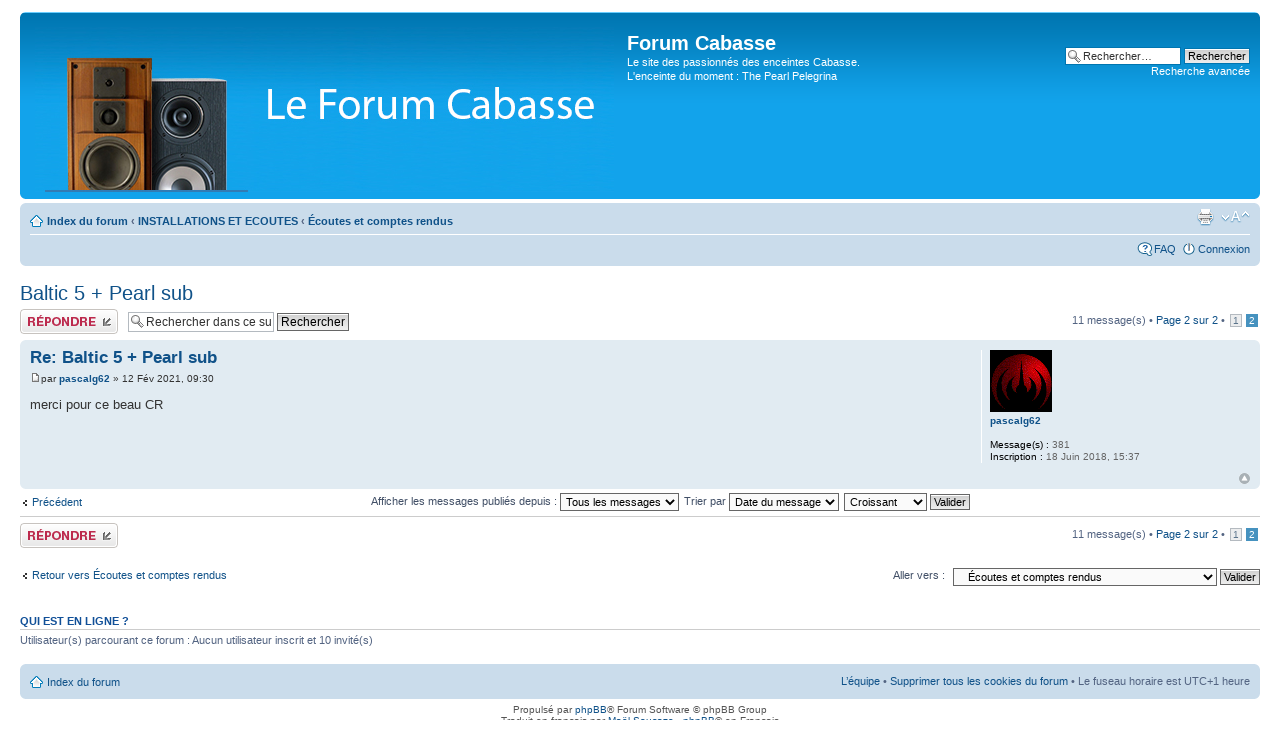

--- FILE ---
content_type: text/html; charset=UTF-8
request_url: https://www.forumcabasse.net/viewtopic.php?f=5&t=1733&sid=6bb47ea36bf38804356966458605a253&start=10
body_size: 4325
content:
<!DOCTYPE html PUBLIC "-//W3C//DTD XHTML 1.0 Strict//EN" "http://www.w3.org/TR/xhtml1/DTD/xhtml1-strict.dtd">
<html xmlns="http://www.w3.org/1999/xhtml" dir="ltr" lang="fr" xml:lang="fr">
<head>

<meta http-equiv="content-type" content="text/html; charset=UTF-8" />
<meta http-equiv="content-style-type" content="text/css" />
<meta http-equiv="content-language" content="fr" />
<meta http-equiv="imagetoolbar" content="no" />
<meta name="resource-type" content="document" />
<meta name="distribution" content="global" />
<meta name="keywords" content="" />
<meta name="description" content="" />

<title>Forum Cabasse &bull; Consulter le sujet - Baltic 5 + Pearl sub</title>

<link rel="alternate" type="application/atom+xml" title="Flux - Forum Cabasse" href="https://www.forumcabasse.net/feed.php" /><link rel="alternate" type="application/atom+xml" title="Flux - Nouveaux sujets" href="https://www.forumcabasse.net/feed.php?mode=topics" /><link rel="alternate" type="application/atom+xml" title="Flux - Forum  - Écoutes et comptes rendus" href="https://www.forumcabasse.net/feed.php?f=5" /><link rel="alternate" type="application/atom+xml" title="Flux - Sujet  - Baltic 5 + Pearl sub" href="https://www.forumcabasse.net/feed.php?f=5&amp;t=1733" />

<!--
	phpBB style name: prosilver
	Based on style:   prosilver (this is the default phpBB3 style)
	Original author:  Tom Beddard ( http://www.subBlue.com/ )
	Modified by:
-->

<script type="text/javascript">
// <![CDATA[
	var jump_page = 'Saisissez le numéro de la page que vous souhaitez atteindre:';
	var on_page = '2';
	var per_page = '10';
	var base_url = './viewtopic.php?f=5&amp;t=1733&amp;sid=a8c5cad6acc57849a340fe420f3daccd';
	var style_cookie = 'phpBBstyle';
	var style_cookie_settings = '; path=/; domain=.forumcabasse.net; secure';
	var onload_functions = new Array();
	var onunload_functions = new Array();

	

	/**
	* Find a member
	*/
	function find_username(url)
	{
		popup(url, 760, 570, '_usersearch');
		return false;
	}

	/**
	* New function for handling multiple calls to window.onload and window.unload by pentapenguin
	*/
	window.onload = function()
	{
		for (var i = 0; i < onload_functions.length; i++)
		{
			eval(onload_functions[i]);
		}
	};

	window.onunload = function()
	{
		for (var i = 0; i < onunload_functions.length; i++)
		{
			eval(onunload_functions[i]);
		}
	};

// ]]>
</script>
<script type="text/javascript" src="./styles/prosilver/template/styleswitcher.js"></script>
<script type="text/javascript" src="./styles/prosilver/template/forum_fn.js"></script>

<link href="./styles/prosilver/theme/print.css" rel="stylesheet" type="text/css" media="print" title="printonly" />
<link href="./style.php?id=1&amp;lang=fr&amp;sid=a8c5cad6acc57849a340fe420f3daccd" rel="stylesheet" type="text/css" media="screen, projection" />

<link href="./styles/prosilver/theme/normal.css" rel="stylesheet" type="text/css" title="A" />
<link href="./styles/prosilver/theme/medium.css" rel="alternate stylesheet" type="text/css" title="A+" />
<link href="./styles/prosilver/theme/large.css" rel="alternate stylesheet" type="text/css" title="A++" />



</head>

<body id="phpbb" class="section-viewtopic ltr">

<div id="wrap">
	<a id="top" name="top" accesskey="t"></a>
	<div id="page-header">
		<div class="headerbar">
			<div class="inner"><span class="corners-top"><span></span></span>

			<div id="site-description">
				<a href="./index.php?sid=a8c5cad6acc57849a340fe420f3daccd" title="Index du forum" id="logo"><img src="./styles/prosilver/imageset/site_logo.jpg" width="579" height="165" alt="" title="" /></a>
				<h1>Forum Cabasse</h1>
				<p>Le site des passionnés des enceintes Cabasse. L'enceinte du moment : The Pearl Pelegrina</p>
				<p class="skiplink"><a href="#start_here">Accéder au contenu</a></p>
			</div>

		
			<div id="search-box">
				<form action="./search.php?sid=a8c5cad6acc57849a340fe420f3daccd" method="get" id="search">
				<fieldset>
					<input name="keywords" id="keywords" type="text" maxlength="128" title="Rechercher par mots-clés " class="inputbox search" value="Rechercher…" onclick="if(this.value=='Rechercher…')this.value='';" onblur="if(this.value=='')this.value='Rechercher…';" />
					<input class="button2" value="Rechercher" type="submit" /><br />
					<a href="./search.php?sid=a8c5cad6acc57849a340fe420f3daccd" title="Accéder aux options de la recherche avancée">Recherche avancée</a> <input type="hidden" name="sid" value="a8c5cad6acc57849a340fe420f3daccd" />

				</fieldset>
				</form>
			</div>
		

			<span class="corners-bottom"><span></span></span></div>
		</div>

		<div class="navbar">
			<div class="inner"><span class="corners-top"><span></span></span>

			<ul class="linklist navlinks">
				<li class="icon-home"><a href="./index.php?sid=a8c5cad6acc57849a340fe420f3daccd" accesskey="h">Index du forum</a>  <strong>&#8249;</strong> <a href="./viewforum.php?f=3&amp;sid=a8c5cad6acc57849a340fe420f3daccd">INSTALLATIONS ET ECOUTES</a> <strong>&#8249;</strong> <a href="./viewforum.php?f=5&amp;sid=a8c5cad6acc57849a340fe420f3daccd">Écoutes et comptes rendus</a></li>

				<li class="rightside"><a href="#" onclick="fontsizeup(); return false;" onkeypress="return fontsizeup(event);" class="fontsize" title="Modifier la taille de la police de caractères">Modifier la taille de la police de caractères</a></li>

				<li class="rightside"><a href="./viewtopic.php?f=5&amp;t=1733&amp;start=10&amp;sid=a8c5cad6acc57849a340fe420f3daccd&amp;view=print" title="Aperçu avant impression" accesskey="p" class="print">Aperçu avant impression</a></li>
			</ul>

			

			<ul class="linklist rightside">
				<li class="icon-faq"><a href="./faq.php?sid=a8c5cad6acc57849a340fe420f3daccd" title="Foire aux questions">FAQ</a></li>
				
					<li class="icon-logout"><a href="./ucp.php?mode=login&amp;sid=a8c5cad6acc57849a340fe420f3daccd" title="Connexion" accesskey="x">Connexion</a></li>
				
			</ul>

			<span class="corners-bottom"><span></span></span></div>
		</div>

	</div>

	<a name="start_here"></a>
	<div id="page-body">
		
<h2><a href="./viewtopic.php?f=5&amp;t=1733&amp;start=10&amp;sid=a8c5cad6acc57849a340fe420f3daccd">Baltic 5 + Pearl sub</a></h2>
<!-- NOTE: remove the style="display: none" when you want to have the forum description on the topic body --><div style="display: none !important;">Relatez vos écoutes faites chez les uns et les autres, magasins, salles de cinéma ou autre<br /></div>

<div class="topic-actions">

	<div class="buttons">
	
		<div class="reply-icon"><a href="./posting.php?mode=reply&amp;f=5&amp;t=1733&amp;sid=a8c5cad6acc57849a340fe420f3daccd" title="Publier une réponse"><span></span>Publier une réponse</a></div>
	
	</div>

	
		<div class="search-box">
			<form method="get" id="topic-search" action="./search.php?sid=a8c5cad6acc57849a340fe420f3daccd">
			<fieldset>
				<input class="inputbox search tiny"  type="text" name="keywords" id="search_keywords" size="20" value="Rechercher dans ce sujet…" onclick="if(this.value=='Rechercher dans ce sujet…')this.value='';" onblur="if(this.value=='')this.value='Rechercher dans ce sujet…';" />
				<input class="button2" type="submit" value="Rechercher" />
				<input type="hidden" name="t" value="1733" />
<input type="hidden" name="sf" value="msgonly" />
<input type="hidden" name="sid" value="a8c5cad6acc57849a340fe420f3daccd" />

			</fieldset>
			</form>
		</div>
	
		<div class="pagination">
			11 message(s)
			 &bull; <a href="#" onclick="jumpto(); return false;" title="Cliquez afin d’aller vers la page…">Page <strong>2</strong> sur <strong>2</strong></a> &bull; <span><a href="./viewtopic.php?f=5&amp;t=1733&amp;sid=a8c5cad6acc57849a340fe420f3daccd">1</a><span class="page-sep">, </span><strong>2</strong></span>
		</div>
	

</div>
<div class="clear"></div>


	<div id="p7030" class="post bg2">
		<div class="inner"><span class="corners-top"><span></span></span>

		<div class="postbody">
			

			<h3 class="first"><a href="#p7030">Re: Baltic 5 + Pearl sub</a></h3>
			<p class="author"><a href="./viewtopic.php?p=7030&amp;sid=a8c5cad6acc57849a340fe420f3daccd#p7030"><img src="./styles/prosilver/imageset/icon_post_target.gif" width="11" height="9" alt="Message " title="Message " /></a>par <strong><a href="./memberlist.php?mode=viewprofile&amp;u=100&amp;sid=a8c5cad6acc57849a340fe420f3daccd">pascalg62</a></strong> &raquo; 12 Fév 2021, 09:30 </p>

			

			<div class="content">merci pour ce beau CR</div>

			

		</div>

		
			<dl class="postprofile" id="profile7030">
			<dt>
				<a href="./memberlist.php?mode=viewprofile&amp;u=100&amp;sid=a8c5cad6acc57849a340fe420f3daccd"><img src="http://www.homecinema-fr.com/forum/download/file.php?avatar=14597.gif" width="62" height="62" alt="Avatar de l’utilisateur" /></a><br />
				<a href="./memberlist.php?mode=viewprofile&amp;u=100&amp;sid=a8c5cad6acc57849a340fe420f3daccd">pascalg62</a>
			</dt>

			

		<dd>&nbsp;</dd>

		<dd><strong>Message(s) :</strong> 381</dd><dd><strong>Inscription :</strong> 18 Juin 2018, 15:37</dd>

		</dl>
	

		<div class="back2top"><a href="#wrap" class="top" title="Haut">Haut</a></div>

		<span class="corners-bottom"><span></span></span></div>
	</div>

	<hr class="divider" />

	<form id="viewtopic" method="post" action="./viewtopic.php?f=5&amp;t=1733&amp;start=10&amp;sid=a8c5cad6acc57849a340fe420f3daccd">

	<fieldset class="display-options" style="margin-top: 0; ">
		<a href="./viewtopic.php?f=5&amp;t=1733&amp;sid=a8c5cad6acc57849a340fe420f3daccd&amp;start=0" class="left-box left">Précédent</a>
		<label>Afficher les messages publiés depuis : <select name="st" id="st"><option value="0" selected="selected">Tous les messages</option><option value="1">1 jour</option><option value="7">7 jours</option><option value="14">2 semaines</option><option value="30">1 mois</option><option value="90">3 mois</option><option value="180">6 mois</option><option value="365">1 an</option></select></label>
		<label>Trier par  <select name="sk" id="sk"><option value="a">Auteur </option><option value="t" selected="selected">Date du message</option><option value="s">Sujet </option></select></label> <label><select name="sd" id="sd"><option value="a" selected="selected">Croissant</option><option value="d">Décroissant</option></select> <input type="submit" name="sort" value="Valider" class="button2" /></label>
		
	</fieldset>

	</form>
	<hr />


<div class="topic-actions">
	<div class="buttons">
	
		<div class="reply-icon"><a href="./posting.php?mode=reply&amp;f=5&amp;t=1733&amp;sid=a8c5cad6acc57849a340fe420f3daccd" title="Publier une réponse"><span></span>Publier une réponse</a></div>
	
	</div>

	
		<div class="pagination">
			11 message(s)
			 &bull; <a href="#" onclick="jumpto(); return false;" title="Cliquez afin d’aller vers la page…">Page <strong>2</strong> sur <strong>2</strong></a> &bull; <span><a href="./viewtopic.php?f=5&amp;t=1733&amp;sid=a8c5cad6acc57849a340fe420f3daccd">1</a><span class="page-sep">, </span><strong>2</strong></span>
		</div>
	
</div>


	<p></p><p><a href="./viewforum.php?f=5&amp;sid=a8c5cad6acc57849a340fe420f3daccd" class="left-box left" accesskey="r">Retour vers  Écoutes et comptes rendus</a></p>

	<form method="post" id="jumpbox" action="./viewforum.php?sid=a8c5cad6acc57849a340fe420f3daccd" onsubmit="if(this.f.value == -1){return false;}">

	
		<fieldset class="jumpbox">
	
			<label for="f" accesskey="j">Aller vers :</label>
			<select name="f" id="f" onchange="if(this.options[this.selectedIndex].value != -1){ document.forms['jumpbox'].submit() }">
			
				<option value="-1">Sélectionner un forum </option>
			<option value="-1">------------------</option>
				<option value="44">LIENS</option>
			
				<option value="47">&nbsp; &nbsp;A lire: PRESENTATION DU FORUM</option>
			
				<option value="45">&nbsp; &nbsp;FACEBOOK Audiophiles CABASSE</option>
			
				<option value="28">LES NIOUSES</option>
			
				<option value="29">&nbsp; &nbsp;Actualites</option>
			
				<option value="42">&nbsp; &nbsp;Et si on se présentait?</option>
			
				<option value="9">LE MATERIEL CABASSE</option>
			
				<option value="10">&nbsp; &nbsp;Anciennes gammes</option>
			
				<option value="11">&nbsp; &nbsp;Gammes récentes sans SCS</option>
			
				<option value="12">&nbsp; &nbsp;Gammes récentes avec SCS</option>
			
				<option value="48">&nbsp; &nbsp;Gamme récentes connecté</option>
			
				<option value="13">&nbsp; &nbsp;Caissons</option>
			
				<option value="14">&nbsp; &nbsp;Électroniques et autres</option>
			
				<option value="3">INSTALLATIONS ET ECOUTES</option>
			
				<option value="4">&nbsp; &nbsp;Mon installation</option>
			
				<option value="5" selected="selected">&nbsp; &nbsp;Écoutes et comptes rendus</option>
			
				<option value="15">DISCUSSIONS TECHNIQUES</option>
			
				<option value="19">&nbsp; &nbsp;Le coin des débutants</option>
			
				<option value="18">&nbsp; &nbsp;Le coin technique</option>
			
				<option value="17">&nbsp; &nbsp;Acoustique du local et positionnement enceintes</option>
			
				<option value="20">&nbsp; &nbsp;Dématérialisation</option>
			
				<option value="16">&nbsp; &nbsp;Home cinema et multicanal</option>
			
				<option value="22">DE LA NOURRITURE POUR LES OREILLES</option>
			
				<option value="23">&nbsp; &nbsp;De la musique avant toute chose</option>
			
				<option value="24">&nbsp; &nbsp;Classique</option>
			
				<option value="25">&nbsp; &nbsp;Jazz</option>
			
				<option value="26">&nbsp; &nbsp;Musiques actuelles</option>
			
				<option value="27">&nbsp; &nbsp;DVD &amp; Blu-ray</option>
			
				<option value="8">ON EN PARLE</option>
			
				<option value="30">&nbsp; &nbsp;La vie du forum</option>
			
				<option value="31">&nbsp; &nbsp;Débats</option>
			
				<option value="32">PETITES ANNONCES</option>
			
				<option value="33">&nbsp; &nbsp;(P.A.) Enceintes</option>
			
				<option value="34">&nbsp; &nbsp;(P.A.) Autres</option>
			
				<option value="35">&nbsp; &nbsp;Le marché de l'occasion</option>
			
			</select>
			<input type="submit" value="Valider" class="button2" />
		</fieldset>
	</form>


	<h3>Qui est en ligne ?</h3>
	<p>Utilisateur(s) parcourant ce forum : Aucun utilisateur inscrit et 10 invité(s)</p>
</div>

<div id="page-footer">

	<div class="navbar">
		<div class="inner"><span class="corners-top"><span></span></span>

		<ul class="linklist">
			<li class="icon-home"><a href="./index.php?sid=a8c5cad6acc57849a340fe420f3daccd" accesskey="h">Index du forum</a></li>
				
			<li class="rightside"><a href="./memberlist.php?mode=leaders&amp;sid=a8c5cad6acc57849a340fe420f3daccd">L’équipe</a> &bull; <a href="./ucp.php?mode=delete_cookies&amp;sid=a8c5cad6acc57849a340fe420f3daccd">Supprimer tous les cookies du forum</a> &bull; Le fuseau horaire est UTC+1 heure </li>
		</ul>

		<span class="corners-bottom"><span></span></span></div>
	</div>

	<div class="copyright">Propulsé par <a href="https://www.phpbb.com/">phpBB</a>&reg; Forum Software &copy; phpBB Group
		<br />Traduit en français par <a href="http://www.maelsoucaze.com/">Maël Soucaze</a> - <a href="http://www.phpbb.fr">phpBB</a>&reg; en Français
	</div>
</div>

</div>

<div>
	<a id="bottom" name="bottom" accesskey="z"></a>
	<img src="./cron.php?cron_type=tidy_search&amp;sid=a8c5cad6acc57849a340fe420f3daccd" width="1" height="1" alt="cron" />
</div>

</body>
</html>